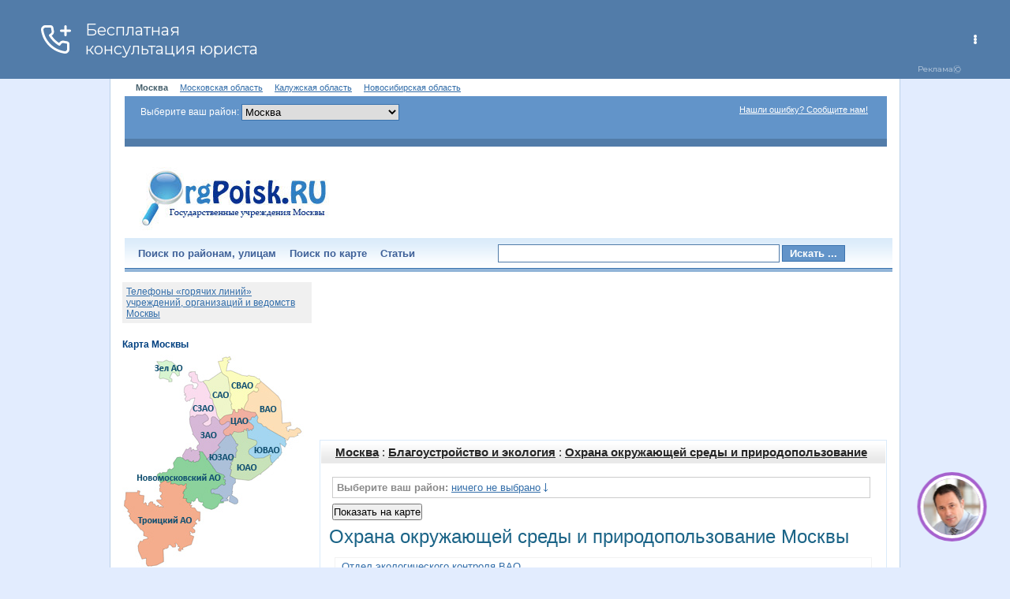

--- FILE ---
content_type: text/html; charset=utf-8
request_url: https://orgpoisk.ru/section/id/95
body_size: 14723
content:
<!DOCTYPE HTML>
<html>
<head>
	<title>Охрана окружающей среды и природопользование Москвы : Организации Москвы</title>
	<meta http-equiv="Content-Language" content="ru" />
	<meta http-equiv="Content-Type" content="text/html; charset=UTF-8" />
	<link rel="icon" href="/favicon.ico" type="image/x-icon" />
	<link rel="shortcut icon" href="/favicon.ico" type="image/x-icon" /> 
	<meta name="keywords" content="Государственные организации Москвы: БТИ, Военкоматы, ГИБДД, ГУ ИС (ЕИРЦ), Департаменты жилищной политики, Детские сады, ясли (ДОУ), Дирекции единого заказчика (ДЕЗы), Диспансеры противотуберкулезные, Единый жилищный документ, Жилищные инспекции, ЗАГСы, МОТОТРЭР, ГИБДД (МРЭО), Медицинские освидетельствования (авто, оружие), Налоговые инспекции, Отделения Пенсионного фонда, Поликлиники городские, Поликлиники детские,  Посты ДПС, Пункты независимого мед. освидетельствования на алкоголь, Районные отделения УФМС (ОВИРы), Районные суды, Районные управления социальной защиты (СОБЕСы), Службы одного окна, Центры занятости (биржи труда), Центры приватизации, загранпаспорт, метро, паспортные столы, счетчик воды" />
	<meta name="description" content="Государственные организации Москвы" />
	<link href="/css/style.css" rel="stylesheet" type="text/css" />
	<link rel="stylesheet" type="text/css" href="/css/print.css" media="print" />	
	
    <script type="text/javascript" src="/js/showhide.js"></script>
    <script src="/js/backform.js" type="text/javascript"></script>
    <!--script type="text/javascript" src="/js/replacer.js"></script-->
    <script type="text/javascript" src="/js/scripts.js"></script>
    <script type="text/javascript" src="/js/deps.js"></script>
		
   

<script>window.yaContextCb=window.yaContextCb||[]</script>
<script src="https://yandex.ru/ads/system/context.js" async></script>
</head>
<body style="background: #E2ECFE">


	
<div class="global" style="width: 1000px; margin: auto; background: #FFF; border-left: 1px solid #BBD0E8; border-right: 1px solid #BBD0E8">
	<!--div style="width: 728px; margin: auto;">

 </div--> 
	<div class="supermenu">
	 &nbsp;&nbsp;&nbsp;
	<strong>Москва</strong>
	&nbsp;&nbsp;&nbsp;
	<span><a href="https://gosregion.ru" title="Государственные учреждения Московской области">Московская область</a></span>
	 &nbsp;&nbsp;&nbsp;
	<span><a href="https://kaluga.gosregion.ru" title="Государственные учреждения Калужской области">Калужская область</a></span>
	&nbsp;&nbsp;&nbsp;
	<span><a href="https://novosib.gosregion.ru" title="Государственные учреждения Новосибирской области">Новосибирская область</a></span>
</div>


<div class="top">
		<form class="login-form" action="/action/logon/" method="post">
			<div id="block1">				
				<p class="forgot">
					
					<span style="color: #FFF">Выберите ваш район: </span>

<select name="" style="width: 200px; border: 1px solid #3B73AE" onchange="select_rn(this.value);">
						<option value="1">Москва</option>
						
						<option value='30' style='background: #CCC'>&nbsp;ВАО</option>
<option value='32' style='background: #FFF'>&nbsp;&nbsp;&nbsp;Богородское</option>
<option value='33' style='background: #FFF'>&nbsp;&nbsp;&nbsp;Вешняки</option>
<option value='34' style='background: #FFF'>&nbsp;&nbsp;&nbsp;Восточное Измайлово</option>
<option value='36' style='background: #FFF'>&nbsp;&nbsp;&nbsp;Гольяново</option>
<option value='37' style='background: #FFF'>&nbsp;&nbsp;&nbsp;Ивановское</option>
<option value='38' style='background: #FFF'>&nbsp;&nbsp;&nbsp;Измайлово</option>
<option value='39' style='background: #FFF'>&nbsp;&nbsp;&nbsp;Косино-Ухтомский</option>
<option value='42' style='background: #FFF'>&nbsp;&nbsp;&nbsp;Метрогородок</option>
<option value='40' style='background: #FFF'>&nbsp;&nbsp;&nbsp;Новогиреево</option>
<option value='41' style='background: #FFF'>&nbsp;&nbsp;&nbsp;Новокосино</option>
<option value='43' style='background: #FFF'>&nbsp;&nbsp;&nbsp;Перово</option>
<option value='35' style='background: #FFF'>&nbsp;&nbsp;&nbsp;Поселок Восточный</option>
<option value='47' style='background: #FFF'>&nbsp;&nbsp;&nbsp;Преображенское</option>
<option value='44' style='background: #FFF'>&nbsp;&nbsp;&nbsp;Северное Измайлово</option>
<option value='45' style='background: #FFF'>&nbsp;&nbsp;&nbsp;Соколиная Гора</option>
<option value='46' style='background: #FFF'>&nbsp;&nbsp;&nbsp;Сокольники</option>
<option value='49' style='background: #CCC'>&nbsp;ЗАО</option>
<option value='52' style='background: #FFF'>&nbsp;&nbsp;&nbsp;Дорогомилово</option>
<option value='53' style='background: #FFF'>&nbsp;&nbsp;&nbsp;Крылатское</option>
<option value='54' style='background: #FFF'>&nbsp;&nbsp;&nbsp;Кунцево</option>
<option value='55' style='background: #FFF'>&nbsp;&nbsp;&nbsp;Можайский</option>
<option value='56' style='background: #FFF'>&nbsp;&nbsp;&nbsp;Ново-Переделкино</option>
<option value='57' style='background: #FFF'>&nbsp;&nbsp;&nbsp;Очаково-Матвеевское</option>
<option value='51' style='background: #FFF'>&nbsp;&nbsp;&nbsp;Поселок Внуково</option>
<option value='58' style='background: #FFF'>&nbsp;&nbsp;&nbsp;Проспект Вернадского</option>
<option value='59' style='background: #FFF'>&nbsp;&nbsp;&nbsp;Раменки</option>
<option value='60' style='background: #FFF'>&nbsp;&nbsp;&nbsp;Солнцево</option>
<option value='61' style='background: #FFF'>&nbsp;&nbsp;&nbsp;Тропарево-Никулино</option>
<option value='62' style='background: #FFF'>&nbsp;&nbsp;&nbsp;Филевский Парк</option>
<option value='63' style='background: #FFF'>&nbsp;&nbsp;&nbsp;Фили-Давыдково</option>
<option value='65' style='background: #CCC'>&nbsp;Зеленоград</option>
<option value='67' style='background: #FFF'>&nbsp;&nbsp;&nbsp;Крюково</option>
<option value='69' style='background: #FFF'>&nbsp;&nbsp;&nbsp;Матушкино-Савелки</option>
<option value='160' style='background: #FFF'>&nbsp;&nbsp;&nbsp;Силино</option>
<option value='72' style='background: #FFF'>&nbsp;&nbsp;&nbsp;Старое Крюково</option>
<option value='161' style='background: #CCC'>&nbsp;Новомосковский АО</option>
<option value='163' style='background: #FFF'>&nbsp;&nbsp;&nbsp;Внуковское</option>
<option value='164' style='background: #FFF'>&nbsp;&nbsp;&nbsp;Воскресенское</option>
<option value='165' style='background: #FFF'>&nbsp;&nbsp;&nbsp;Десёновское</option>
<option value='166' style='background: #FFF'>&nbsp;&nbsp;&nbsp;Кокошкино</option>
<option value='167' style='background: #FFF'>&nbsp;&nbsp;&nbsp;Марушкинское</option>
<option value='169' style='background: #FFF'>&nbsp;&nbsp;&nbsp;Московский</option>
<option value='168' style='background: #FFF'>&nbsp;&nbsp;&nbsp;Мосрентген</option>
<option value='170' style='background: #FFF'>&nbsp;&nbsp;&nbsp;Рязановское</option>
<option value='171' style='background: #FFF'>&nbsp;&nbsp;&nbsp;Сосенское</option>
<option value='172' style='background: #FFF'>&nbsp;&nbsp;&nbsp;Филимонковское</option>
<option value='173' style='background: #FFF'>&nbsp;&nbsp;&nbsp;Щербинка</option>
<option value='74' style='background: #CCC'>&nbsp;САО</option>
<option value='76' style='background: #FFF'>&nbsp;&nbsp;&nbsp;Аэропорт</option>
<option value='77' style='background: #FFF'>&nbsp;&nbsp;&nbsp;Беговой</option>
<option value='78' style='background: #FFF'>&nbsp;&nbsp;&nbsp;Бескудниковский</option>
<option value='79' style='background: #FFF'>&nbsp;&nbsp;&nbsp;Войковский</option>
<option value='80' style='background: #FFF'>&nbsp;&nbsp;&nbsp;Восточное Дегунино</option>
<option value='81' style='background: #FFF'>&nbsp;&nbsp;&nbsp;Головинский</option>
<option value='82' style='background: #FFF'>&nbsp;&nbsp;&nbsp;Дмитровский</option>
<option value='83' style='background: #FFF'>&nbsp;&nbsp;&nbsp;Западное Дегунино</option>
<option value='84' style='background: #FFF'>&nbsp;&nbsp;&nbsp;Коптево</option>
<option value='85' style='background: #FFF'>&nbsp;&nbsp;&nbsp;Левобережный</option>
<option value='86' style='background: #FFF'>&nbsp;&nbsp;&nbsp;Молжаниновский</option>
<option value='87' style='background: #FFF'>&nbsp;&nbsp;&nbsp;Савеловский</option>
<option value='88' style='background: #FFF'>&nbsp;&nbsp;&nbsp;Сокол</option>
<option value='89' style='background: #FFF'>&nbsp;&nbsp;&nbsp;Тимирязевский</option>
<option value='90' style='background: #FFF'>&nbsp;&nbsp;&nbsp;Ховрино</option>
<option value='91' style='background: #FFF'>&nbsp;&nbsp;&nbsp;Хорошевский</option>
<option value='93' style='background: #CCC'>&nbsp;СВАО</option>
<option value='95' style='background: #FFF'>&nbsp;&nbsp;&nbsp;Алексеевский</option>
<option value='96' style='background: #FFF'>&nbsp;&nbsp;&nbsp;Алтуфьевский</option>
<option value='97' style='background: #FFF'>&nbsp;&nbsp;&nbsp;Бабушкинский</option>
<option value='98' style='background: #FFF'>&nbsp;&nbsp;&nbsp;Бибирево</option>
<option value='99' style='background: #FFF'>&nbsp;&nbsp;&nbsp;Бутырский</option>
<option value='100' style='background: #FFF'>&nbsp;&nbsp;&nbsp;Лианозово</option>
<option value='101' style='background: #FFF'>&nbsp;&nbsp;&nbsp;Лосиноостровский</option>
<option value='102' style='background: #FFF'>&nbsp;&nbsp;&nbsp;Марфино</option>
<option value='103' style='background: #FFF'>&nbsp;&nbsp;&nbsp;Марьина Роща</option>
<option value='104' style='background: #FFF'>&nbsp;&nbsp;&nbsp;Останкинский</option>
<option value='159' style='background: #FFF'>&nbsp;&nbsp;&nbsp;Отрадное</option>
<option value='106' style='background: #FFF'>&nbsp;&nbsp;&nbsp;Ростокино</option>
<option value='107' style='background: #FFF'>&nbsp;&nbsp;&nbsp;Свиблово</option>
<option value='108' style='background: #FFF'>&nbsp;&nbsp;&nbsp;Северное Медведково</option>
<option value='109' style='background: #FFF'>&nbsp;&nbsp;&nbsp;Северный</option>
<option value='110' style='background: #FFF'>&nbsp;&nbsp;&nbsp;Южное Медведково</option>
<option value='111' style='background: #FFF'>&nbsp;&nbsp;&nbsp;Ярославский</option>
<option value='4' style='background: #CCC'>&nbsp;СЗАО</option>
<option value='6' style='background: #FFF'>&nbsp;&nbsp;&nbsp;Куркино</option>
<option value='7' style='background: #FFF'>&nbsp;&nbsp;&nbsp;Митино</option>
<option value='8' style='background: #FFF'>&nbsp;&nbsp;&nbsp;Покровское-Стрешнево</option>
<option value='9' style='background: #FFF'>&nbsp;&nbsp;&nbsp;Северное Тушино</option>
<option value='11' style='background: #FFF'>&nbsp;&nbsp;&nbsp;Строгино</option>
<option value='12' style='background: #FFF'>&nbsp;&nbsp;&nbsp;Хорошево-Мневники</option>
<option value='13' style='background: #FFF'>&nbsp;&nbsp;&nbsp;Щукино</option>
<option value='10' style='background: #FFF'>&nbsp;&nbsp;&nbsp;Южное Тушино</option>
<option value='162' style='background: #CCC'>&nbsp;Троицкий АО</option>
<option value='174' style='background: #FFF'>&nbsp;&nbsp;&nbsp;Вороновское</option>
<option value='175' style='background: #FFF'>&nbsp;&nbsp;&nbsp;Киевский</option>
<option value='176' style='background: #FFF'>&nbsp;&nbsp;&nbsp;Клёновское</option>
<option value='177' style='background: #FFF'>&nbsp;&nbsp;&nbsp;Краснопахорское</option>
<option value='178' style='background: #FFF'>&nbsp;&nbsp;&nbsp;Михайлово-Ярцевское</option>
<option value='179' style='background: #FFF'>&nbsp;&nbsp;&nbsp;Новофёдоровское</option>
<option value='180' style='background: #FFF'>&nbsp;&nbsp;&nbsp;Первомайское</option>
<option value='181' style='background: #FFF'>&nbsp;&nbsp;&nbsp;Роговское</option>
<option value='182' style='background: #FFF'>&nbsp;&nbsp;&nbsp;Троицк</option>
<option value='183' style='background: #FFF'>&nbsp;&nbsp;&nbsp;Щаповское</option>
<option value='113' style='background: #CCC'>&nbsp;ЦАО</option>
<option value='115' style='background: #FFF'>&nbsp;&nbsp;&nbsp;Арбат</option>
<option value='116' style='background: #FFF'>&nbsp;&nbsp;&nbsp;Басманный</option>
<option value='117' style='background: #FFF'>&nbsp;&nbsp;&nbsp;Замоскворечье</option>
<option value='118' style='background: #FFF'>&nbsp;&nbsp;&nbsp;Красносельский</option>
<option value='119' style='background: #FFF'>&nbsp;&nbsp;&nbsp;Мещанский</option>
<option value='120' style='background: #FFF'>&nbsp;&nbsp;&nbsp;Пресненский</option>
<option value='121' style='background: #FFF'>&nbsp;&nbsp;&nbsp;Таганский</option>
<option value='122' style='background: #FFF'>&nbsp;&nbsp;&nbsp;Тверской</option>
<option value='123' style='background: #FFF'>&nbsp;&nbsp;&nbsp;Хамовники</option>
<option value='124' style='background: #FFF'>&nbsp;&nbsp;&nbsp;Якиманка</option>
<option value='141' style='background: #CCC'>&nbsp;ЮАО</option>
<option value='143' style='background: #FFF'>&nbsp;&nbsp;&nbsp;Бирюлево Восточное</option>
<option value='144' style='background: #FFF'>&nbsp;&nbsp;&nbsp;Бирюлево Западное</option>
<option value='145' style='background: #FFF'>&nbsp;&nbsp;&nbsp;Братеево</option>
<option value='146' style='background: #FFF'>&nbsp;&nbsp;&nbsp;Даниловский</option>
<option value='147' style='background: #FFF'>&nbsp;&nbsp;&nbsp;Донской</option>
<option value='148' style='background: #FFF'>&nbsp;&nbsp;&nbsp;Зябликово</option>
<option value='149' style='background: #FFF'>&nbsp;&nbsp;&nbsp;Москворечье-Сабурово</option>
<option value='150' style='background: #FFF'>&nbsp;&nbsp;&nbsp;Нагатино-Садовники</option>
<option value='151' style='background: #FFF'>&nbsp;&nbsp;&nbsp;Нагатинский Затон</option>
<option value='152' style='background: #FFF'>&nbsp;&nbsp;&nbsp;Нагорный</option>
<option value='153' style='background: #FFF'>&nbsp;&nbsp;&nbsp;Орехово-Борисово Северное</option>
<option value='154' style='background: #FFF'>&nbsp;&nbsp;&nbsp;Орехово-Борисово Южное</option>
<option value='155' style='background: #FFF'>&nbsp;&nbsp;&nbsp;Царицыно</option>
<option value='156' style='background: #FFF'>&nbsp;&nbsp;&nbsp;Чертаново Северное</option>
<option value='157' style='background: #FFF'>&nbsp;&nbsp;&nbsp;Чертаново Центральное</option>
<option value='158' style='background: #FFF'>&nbsp;&nbsp;&nbsp;Чертаново Южное</option>
<option value='126' style='background: #CCC'>&nbsp;ЮВАО</option>
<option value='128' style='background: #FFF'>&nbsp;&nbsp;&nbsp;Выхино-Жулебино</option>
<option value='129' style='background: #FFF'>&nbsp;&nbsp;&nbsp;Капотня</option>
<option value='130' style='background: #FFF'>&nbsp;&nbsp;&nbsp;Кузьминки</option>
<option value='131' style='background: #FFF'>&nbsp;&nbsp;&nbsp;Лефортово</option>
<option value='132' style='background: #FFF'>&nbsp;&nbsp;&nbsp;Люблино</option>
<option value='133' style='background: #FFF'>&nbsp;&nbsp;&nbsp;Марьино</option>
<option value='135' style='background: #FFF'>&nbsp;&nbsp;&nbsp;Нижегородский</option>
<option value='136' style='background: #FFF'>&nbsp;&nbsp;&nbsp;Печатники</option>
<option value='134' style='background: #FFF'>&nbsp;&nbsp;&nbsp;Поселок Некрасовка</option>
<option value='137' style='background: #FFF'>&nbsp;&nbsp;&nbsp;Рязанский</option>
<option value='138' style='background: #FFF'>&nbsp;&nbsp;&nbsp;Текстильщики</option>
<option value='139' style='background: #FFF'>&nbsp;&nbsp;&nbsp;Южнопортовый</option>
<option value='15' style='background: #CCC'>&nbsp;ЮЗАО</option>
<option value='17' style='background: #FFF'>&nbsp;&nbsp;&nbsp;Академический</option>
<option value='18' style='background: #FFF'>&nbsp;&nbsp;&nbsp;Гагаринский</option>
<option value='19' style='background: #FFF'>&nbsp;&nbsp;&nbsp;Зюзино</option>
<option value='20' style='background: #FFF'>&nbsp;&nbsp;&nbsp;Коньково</option>
<option value='21' style='background: #FFF'>&nbsp;&nbsp;&nbsp;Котловка</option>
<option value='22' style='background: #FFF'>&nbsp;&nbsp;&nbsp;Ломоносовский</option>
<option value='23' style='background: #FFF'>&nbsp;&nbsp;&nbsp;Обручевский</option>
<option value='24' style='background: #FFF'>&nbsp;&nbsp;&nbsp;Северное Бутово</option>
<option value='25' style='background: #FFF'>&nbsp;&nbsp;&nbsp;Теплый Стан</option>
<option value='26' style='background: #FFF'>&nbsp;&nbsp;&nbsp;Черемушки</option>
<option value='27' style='background: #FFF'>&nbsp;&nbsp;&nbsp;Южное Бутово</option>
<option value='28' style='background: #FFF'>&nbsp;&nbsp;&nbsp;Ясенево</option>
	
						
					</select>
					
								
				</p>
				
				<p><label><a href="#" onclick="backform(); return false;" style="color: #FFF;">Нашли ошибку? Сообщите нам!</a></label></p>
				
				
			</div>
			
			
			<p class="enter">
				
				<!--a href="#" onclick="if (document.getElementById('block1').style.display=='block') {document.getElementById('block1').style.display = 'none';} else {document.getElementById('block1').style.display = 'block'};">Вход / Регистрация</a-->
				</p>
		</form><!-- //login-form -->
	</div><!-- //top -->	
		

<div class="header"><div class="header-inner">
		<!--p class="logo"><a href="/"><img src="/images/logo_title.jpg" alt="ОргПоиск - Все организации Москвы" /></a></p-->
		<p class="logo"><a href="/" title="Государственные учреждения Москвы"><img src="/images/logo_title.jpg" alt="ОргПоиск - Все организации Москвы" /></a></p>
		<p class="header-banner">

<script type="text/javascript"><!--
google_ad_client = "pub-4336743325321043";
/* 468x60, создано 17.02.10 */
google_ad_slot = "6762177267";
google_ad_width = 468;
google_ad_height = 60;
//-->
</script>
<script type="text/javascript" src="http://pagead2.googlesyndication.com/pagead/show_ads.js"></script>


<!--script async type='text/javascript' src='//s.luxupcdna.com/t/common_400.js'></script>
<script class='__lxGc__' type='text/javascript'>
((__lxGc__=window.__lxGc__||{'s':{},'b':0})['s']['_206397']=__lxGc__['s']['_206397']||{'b':{}})['b']['_604180']={'i':__lxGc__.b++};
</script-->

<!--script async src="//pagead2.googlesyndication.com/pagead/js/adsbygoogle.js"></script-->
<!-- Orgpoisk\orgpoisk.ru\468x60 -->
<!--ins class="adsbygoogle"
style="display:inline-block;width:468px;height:60px"
data-ad-client="ca-pub-1154951643410219"
data-ad-slot="1530866078">
</ins>
<script>
(adsbygoogle=window.adsbygoogle || []).push({});
</script-->


</p>

				
	</div></div><!-- //header -->	
	
	
	<div class="menu">
	<div style="float: right; width: 500px; padding: 8px 0 0 0">
		<form action="/search" method="POST">
		<input type="text" id="searchid" name="keywords" autocomplete="off" value="" style="height: 15px; width: 350px; border: 1px solid #527CA9; font: normal 13px Arial; padding: 3px 0 3px 5px" />
		


		
		<input type="submit" value="Искать ..." style="width: 80px; background: #6294C9; border: 0px; font: bold 13px Arial; color: #FFF; border: 1px solid #3B73AE" />
	</form>
	</div>
		<ul>
			 <li><a href="/region" title="Округа, Районы, Адреса">Поиск по районам, улицам</a></li>
			  <li><a href="/map">Поиск по карте</a></li>
				<li><a href="/articles">Статьи</a></li>
				
				
		</ul>
	</div><!-- //menu -->	
	<!--div id="search_form" class="block-form" style="display:none;"><div class="form-rt"><div class="form-lt">
		<div class="form"><div class="form-bot"><div class="form-top">
			<ul class="form-menu">
				<li class="step1"><a href="#" class="active" onclick="return swch(1);" id="step1_swch">Шаг <span>1</span></a></li>
				<li class="step2"><a href="#" onclick="return swch(2);" id="step2_swch">Шаг <span>2</span></a></li>
				<li class="step3"><a href="#" onclick="return swch(3);" id="step3_swch">Шаг <span>3</span></a></li>
			</ul>
			
			<div id="step1" style="display:block">
				<h1>Выберите тип организации</h1>
				
				<div class="tree"> 
<script>
var DEPS_TREE = "section";
	
Deps.push(new Dep(2, 0, 0, 'Медицинские учреждения'))
Deps.push(new Dep(3, 2, 0, 'Поликлиники ведомственные'))
Deps.push(new Dep(4, 2, 0, 'Поликлиники городские, амбулатории, МСЧ'))
Deps.push(new Dep(5, 2, 0, 'Поликлиники детские'))
Deps.push(new Dep(6, 2, 0, 'Поликлиники стоматологические взрослые'))
Deps.push(new Dep(7, 2, 0, 'Поликлиники стоматологические детские'))
Deps.push(new Dep(8, 0, 0, 'Судебные органы'))
Deps.push(new Dep(9, 8, 0, 'Районные суды'))
Deps.push(new Dep(10, 8, 0, 'Служба судебных приставов (УФССП)'))
Deps.push(new Dep(11, 8, 0, 'Мировые судьи'))
Deps.push(new Dep(13, 0, 0, 'Органы местного управления'))
Deps.push(new Dep(14, 13, 0, 'Управы'))
Deps.push(new Dep(15, 13, 0, 'Префектуры'))
Deps.push(new Dep(16, 0, 0, 'ЖКХ'))
Deps.push(new Dep(18, 107, 0, 'Военкоматы'))
Deps.push(new Dep(19, 0, 0, 'Финансы и связь'))
Deps.push(new Dep(20, 16, 0, 'БТИ'))
Deps.push(new Dep(21, 16, 0, 'ГКУ "Дирекция ЖКХиБ"'))
Deps.push(new Dep(22, 0, 0, 'Правоохранительные органы'))
Deps.push(new Dep(24, 22, 0, 'Отделения полиции (ОМВД)'))
Deps.push(new Dep(26, 22, 0, 'Отделения ГАИ (ГИБДД) (МРЭО, ТНРЭР)'))
Deps.push(new Dep(27, 0, 0, 'Образование и работа'))
Deps.push(new Dep(28, 27, 0, 'Школы, лицеи, гимназии'))
Deps.push(new Dep(29, 27, 0, 'Детские сады, ясли (ДОУ), прогимназии'))
Deps.push(new Dep(30, 27, 0, 'ВУЗы'))
Deps.push(new Dep(31, 0, 0, 'Животные'))
Deps.push(new Dep(32, 31, 0, 'Ветклиники, СББЖ'))
Deps.push(new Dep(33, 31, 0, 'Птичьи рынки'))
Deps.push(new Dep(34, 2, 0, 'Родильные дома'))
Deps.push(new Dep(35, 2, 0, 'Женские районные консультации'))
Deps.push(new Dep(36, 111, 0, 'ЗАГСы'))
Deps.push(new Dep(38, 0, 0, 'Культура'))
Deps.push(new Dep(39, 38, 0, 'Театры'))
Deps.push(new Dep(40, 38, 0, 'Цирки'))
Deps.push(new Dep(41, 19, 0, 'Налоговые инспекции'))
Deps.push(new Dep(42, 19, 0, 'Почтовые отделения'))
Deps.push(new Dep(43, 19, 0, 'Отделения Сбербанка РФ'))
Deps.push(new Dep(44, 52, 0, 'Отделения Пенсионного фонда (ПФР) (Социальный фонд)'))
Deps.push(new Dep(45, 27, 0, 'Центры занятости (биржи труда)'))
Deps.push(new Dep(46, 19, 0, 'Центры продаж и обслуживания МГТС'))
Deps.push(new Dep(47, 2, 0, 'Районные гематологи'))
Deps.push(new Dep(48, 16, 0, 'Центры приватизации'))
Deps.push(new Dep(49, 16, 0, 'Службы одного окна (переехали в МФЦ)'))
Deps.push(new Dep(50, 16, 0, 'Жилищные инспекции'))
Deps.push(new Dep(51, 16, 0, 'Департамент жилищной политики (присоединен к Департаменту городского имущества)'))
Deps.push(new Dep(52, 0, 0, 'Социальные службы'))
Deps.push(new Dep(53, 52, 0, 'Соцказначейство Москвы (УСЗН закрыты)'))
Deps.push(new Dep(54, 52, 0, 'Центры социального обслуживания (ЦСО), Центры московского долголетия'))
Deps.push(new Dep(55, 52, 0, 'Специализированные учреждения для несовершеннолетних'))
Deps.push(new Dep(56, 52, 0, 'Социально-реабилитационные центры для инвалидов'))
Deps.push(new Dep(57, 52, 0, 'ГУП «Моссоцгарантия»'))
Deps.push(new Dep(58, 0, 0, 'Другие организации'))
Deps.push(new Dep(59, 16, 0, 'Дирекции единого заказчика (ДЕЗы, ГБУ Жилищник)'))
Deps.push(new Dep(60, 16, 0, 'Объединенные диспетчерские службы (ОДС)'))
Deps.push(new Dep(61, 38, 0, 'Библиотеки детские'))
Deps.push(new Dep(62, 38, 0, 'Библиотеки городские'))
Deps.push(new Dep(63, 103, 0, 'Департамент городского имущества (объединено с ДЗР)'))
Deps.push(new Dep(64, 2, 0, 'Диспансеры противотуберкулезные'))
Deps.push(new Dep(65, 2, 0, 'Диспансеры психоневрологические'))
Deps.push(new Dep(66, 2, 0, 'Диспансеры кожно-венерологические'))
Deps.push(new Dep(67, 2, 0, 'Диспансеры наркологические'))
Deps.push(new Dep(68, 2, 0, 'Диспансеры онкологические'))
Deps.push(new Dep(70, 77, 0, 'Управление по вопросам миграции МВД (УФМС, ОВИРы, загранпаспорт)'))
Deps.push(new Dep(71, 38, 0, 'Музеи'))
Deps.push(new Dep(72, 2, 0, 'Травмпункты'))
Deps.push(new Dep(73, 2, 0, 'Пункты выдачи справок на авто, оружие'))
Deps.push(new Dep(74, 2, 0, 'Молочные кухни (молочно-раздаточные пункты)'))
Deps.push(new Dep(75, 2, 0, 'Пункты выдачи и замены медицинских полисов (ОМС)'))
Deps.push(new Dep(76, 77, 0, 'Управление по вопросам миграции МВД (УФМС, гражданство РФ, временное проживание, вид на жительство)'))
Deps.push(new Dep(77, 0, 0, 'Паспортно-визовые службы'))
Deps.push(new Dep(78, 77, 0, 'Паспортные столы (паспорт РФ) (переехали в МФЦ)'))
Deps.push(new Dep(79, 22, 0, 'Группы разбора ГАИ (ГИБДД)'))
Deps.push(new Dep(80, 22, 0, 'Посты ДПС'))
Deps.push(new Dep(81, 52, 0, 'Учреждения социальной помощи для бездомных граждан'))
Deps.push(new Dep(82, 13, 0, 'Администрация муниципальных округов (Муниципалитеты)'))
Deps.push(new Dep(83, 2, 0, 'Пункты независимого мед. освидетельствования на алкоголь'))
Deps.push(new Dep(84, 2, 0, 'Больницы городские'))
Deps.push(new Dep(85, 2, 0, 'Больницы детские'))
Deps.push(new Dep(86, 2, 0, 'Московский городской фонд обязательного медицинского страхования (МГФОМС)'))
Deps.push(new Dep(87, 52, 0, 'Районные отделы центра жилищных субсидий'))
Deps.push(new Dep(88, 27, 0, 'Колледжи, техникумы, училища'))
Deps.push(new Dep(89, 8, 0, 'Прокуратуры по округам'))
Deps.push(new Dep(90, 58, 0, 'Мосстат'))
Deps.push(new Dep(91, 16, 0, 'МФЦ (центр госуслуг Мои документы)'))
Deps.push(new Dep(92, 52, 0, 'Учебно-методический центр «Детство»'))
Deps.push(new Dep(93, 0, 0, 'Благоустройство и экология'))
Deps.push(new Dep(94, 93, 0, 'Административно-технические инспекции (ОАТИ, Гостехнадзор)'))
Deps.push(new Dep(95, 93, 0, 'Охрана окружающей среды и природопользование'))
Deps.push(new Dep(96, 58, 0, 'Управления физической культуры и спорта'))
Deps.push(new Dep(97, 111, 0, 'Департамент семейной и молодежной политики (присоединен к Департаменту культуры)'))
Deps.push(new Dep(98, 16, 0, 'ГУП «Мосводосток», диспетчерские'))
Deps.push(new Dep(99, 2, 0, 'ФБУЗ "Центр гигиены и эпидемиологии"'))
Deps.push(new Dep(100, 2, 0, 'Дирекция по координации деятельности медицинских организаций'))
Deps.push(new Dep(101, 52, 0, 'Медико-социальная экспертиза (МСЭ)'))
Deps.push(new Dep(102, 16, 0, 'Мосэнергосбыт'))
Deps.push(new Dep(103, 0, 0, 'Недвижимость'))
Deps.push(new Dep(104, 103, 0, 'Федеральная служба гос. регистрации, кадастра и картографии Росреестр'))
Deps.push(new Dep(105, 93, 0, 'ГБУ "Автомобильные дороги"'))
Deps.push(new Dep(106, 16, 0, 'Газпром межрегионгаз'))
Deps.push(new Dep(107, 0, 0, 'Минобороны РФ, МЧС'))
Deps.push(new Dep(109, 107, 0, 'Территориальные отделы надзорной деятельности МЧС'))
Deps.push(new Dep(110, 107, 0, 'Военные комендатуры'))
Deps.push(new Dep(111, 0, 0, 'Семья'))
Deps.push(new Dep(112, 93, 0, 'Особо охраняемые природные территории'))
Deps.push(new Dep(113, 27, 0, 'ОСИП (Окружные службы информационной поддержки) (закрыты)'))
Deps.push(new Dep(114, 27, 0, 'Окружные управления образования и дирекции (присоединено к Департаменту образования)'))
Deps.push(new Dep(115, 22, 0, 'Штрафстоянки ГАИ (ГИБДД)'))
Deps.push(new Dep(116, 2, 0, 'Диспансеры врачебно-физкультурные'))
Deps.push(new Dep(117, 52, 0, 'Центры социальной помощи семье и детям (ЦСПСиД)'))
Deps.push(new Dep(118, 58, 0, 'Роспотребнадзор (общественные приемные)'))
Deps.push(new Dep(119, 2, 0, 'Станции переливания крови'))
Deps.push(new Dep(120, 27, 0, 'Дополнительное образование'))
Deps.push(new Dep(121, 52, 0, 'Московская служба психологической помощи населению'))
drawDep()

</script>
</div>				
			</div>
			  
			<div id="step2" style="display:none">
				<h1>Выберите условия поиска</h1>
			</div>
			
			<div id="step3" style="display:none">
				
					<h1>Карта</h1>
				
			</div>
			
			<div class="show-hide"><a href="#"  onClick="viewSearchForm(0); return false;">Скрыть форму / поиск</a></div>
		</div></div></div>
	</div></div></div>
	
	<div id="button_search_form_hidden" class="show-hide"><a href="#" onClick="viewSearchForm(1); return false;">Раcширенный поиск </a></div-->	

	<div class="wrapper">
		
		
		
		<div class="content">
		

<!-- Yandex.RTB R-A-56527-8 -->
<!-- <div id="yandex_rtb_R-A-56527-8"></div>
<script>
window.yaContextCb.push(()=>{
	Ya.Context.AdvManager.render({
		"blockId": "R-A-56527-8",
		"renderTo": "yandex_rtb_R-A-56527-8"
	})
})
</script> -->
<!-- Yandex.RTB R-A-6908368-1 -->
<div id="yandex_rtb_R-A-6908368-1" style="height: 200px;"></div>
<script>
window.yaContextCb.push(()=>{
	Ya.Context.AdvManager.render({
		"blockId": "R-A-6908368-1",
		"renderTo": "yandex_rtb_R-A-6908368-1"
	})
})
</script>		
			
			<div class="content-inner">
			
<div class="noprint">				
				
				<p class="path"><a href="/">Москва</a>  : <a href='/section/id/93'>Благоустройство и экология</a> : <a href='/section/id/95'>Охрана окружающей среды и природопользование</a></p>




				
				
			
<!-- Яндекс.Директ -->
<!-- 
<script type="text/javascript">
yandex_partner_id = 56527;
yandex_site_bg_color = 'FFFFFF';
yandex_ad_format = 'direct';
yandex_font_size = 1;
yandex_direct_type = 'flat';
yandex_direct_limit = 2;
yandex_direct_title_font_size = 3;
yandex_direct_title_color = '1B6487';
yandex_direct_url_color = '1B6487';
yandex_direct_text_color = '435D69';
yandex_direct_hover_color = '1B6487';
yandex_direct_favicon = true;
yandex_no_sitelinks = false;
document.write('<sc'+'ript type="text/javascript" src="http://an.yandex.ru/system/context.js"></sc'+'ript>');
</script>
-->
<!-- Yandex.RTB R-A-56527-3 -->

			
				<!--br>
				<div style="border: 2px solid #FF8C8C; padding: 5px; margin: 5px; font-size: 18px; "><b>Внимание!<br>Показания водосчетчиков принимаются через сайт <a href="http://pgu.mos.ru/ru/" target="_BLANK">www.pgu.mos.ru</a></b></div>	
				<br-->
</div>					
				
								
				<form class="search-form" action="" method="post">
	
		 
	
					
					<div style="border: 1px solid #CCC; padding: 5px; width: 670px;"><p><b>Выберите ваш район:</b> <a style="text-decoration: underline" href="#" class="rate" onclick="view_rayons(); return false;">ничего не выбрано</a> 
										</div>
					
					<div style="margin-top: 7px;"><input type="button" onclick="document.location.href ='/map/id/95';" value="Показать на карте" /></div>	
					
					

					
					
				</form><!-- //search-form -->
				
				<div style="padding: 0 10px 0 10px; line-height: 14px">

<h1>Охрана окружающей среды и природопользование Москвы</h1><div class="brd-block"><div style="float: right"></div><h2><a href="/info/id/10896">Отдел экологического контроля ВАО</a></h2><a href="/region/id/1">Москва</a> / <a href="/region/id/30">ВАО</a><div>Москва, Буженинова ул., д.12</div><p><font style="color: #CD0506; font-size: 20px;">&bull;</font> Метро: Преображенская площадь</p></div><!-- //brd-block --><div class="brd-block"><div style="float: right"></div><h2><a href="/info/id/10900">Отдел экологического контроля ЗАО</a></h2><a href="/region/id/1">Москва</a> / <a href="/region/id/49">ЗАО</a><div>Москва, Новозаводская ул., д.2, к.2</div><p><font style="color: #069CD3; font-size: 20px;">&bull;</font> Метро: Фили</p></div><!-- //brd-block --><div class="brd-block"><div style="float: right"></div><h2><a href="/info/id/11434">Отдел экологического контроля по Троицкому и Новомосковскому АО</a></h2><a href="/region/id/1">Москва</a> / <a href="/region/id/161">Новомосковский АО</a><div>Москва, Профсоюзная ул., д.41</div><p><font style="color: #FF7F00; font-size: 20px;">&bull;</font> Метро: Новые черемушки</p></div><!-- //brd-block --><div class="brd-block"><div style="float: right"></div><h2><a href="/info/id/10894">Отдел экологического контроля САО</a></h2><a href="/region/id/1">Москва</a> / <a href="/region/id/74">САО</a><div>Москва, Хорошевский 3-й пр., д.4</div><p><font style="color: #92007B; font-size: 20px;">&bull;</font> Метро: Беговая</p></div><!-- //brd-block --><div class="brd-block"><div style="float: right"></div><h2><a href="/info/id/10895">Отдел экологического контроля СВАО</a></h2><a href="/region/id/1">Москва</a> / <a href="/region/id/93">СВАО</a><div>Москва, Каргопольская ул., д.17</div><p><font style="color: #A2A5B4; font-size: 20px;">&bull;</font> Метро: Отрадное</p></div><!-- //brd-block --><div class="brd-block"><div style="float: right"></div><h2><a href="/info/id/10901">Отдел экологического контроля СЗАО</a></h2><a href="/region/id/1">Москва</a> / <a href="/region/id/4">СЗАО</a><div>Москва, Вилиса Лациса ул., д.3, к.1</div><p><font style="color: #92007B; font-size: 20px;">&bull;</font> Метро: Планерная</p></div><!-- //brd-block --><div class="brd-block"><div style="float: right"></div><h2><a href="/info/id/10902">Отдел экологического контроля ЦАО</a></h2><a href="/region/id/1">Москва</a> / <a href="/region/id/113">ЦАО</a><div>Москва, Шмитовский пр., д.43</div><p><font style="color: #069CD3; font-size: 20px;">&bull;</font> Метро: Фили</p></div><!-- //brd-block --><div class="brd-block"><div style="float: right"></div><h2><a href="/info/id/10898">Отдел экологического контроля ЮАО</a></h2><a href="/region/id/1">Москва</a> / <a href="/region/id/141">ЮАО</a><div>Москва, Сумской пр., д.2, к.6</div><p><font style="color: #A2A5B4; font-size: 20px;">&bull;</font> Метро: Южная</p></div><!-- //brd-block --><div class="brd-block"><div style="float: right"></div><h2><a href="/info/id/10897">Отдел экологического контроля ЮВАО</a></h2><a href="/region/id/1">Москва</a> / <a href="/region/id/126">ЮВАО</a><div>Москва, 1-я ул. Энтузиастов, д.12А</div><p><font style="color: #FFDD03; font-size: 20px;">&bull;</font> Метро: Авиамоторная</p></div><!-- //brd-block --><div class="brd-block"><div style="float: right"></div><h2><a href="/info/id/10899">Отдел экологического контроля ЮЗАО</a></h2><a href="/region/id/1">Москва</a> / <a href="/region/id/15">ЮЗАО</a><div>Москва, Азовская ул. д.13</div><p><font style="color: #29B1A6; font-size: 20px;">&bull;</font> Метро: Каховская</p></div><!-- //brd-block --><div class="brd-block"><div style="float: right"></div><h2><a href="/info/id/10893">Сектор экологического контроля Зеленоградского АО</a></h2><a href="/region/id/1">Москва</a> / <a href="/region/id/65">Зеленоград</a><div>Москва, Зеленоград, к.345</div><p><font style="color: #0A6F20; font-size: 20px;">&bull;</font> Метро: Речной вокзал</p></div><!-- //brd-block --></div>			
			 

			
			</div><!-- //content-inner -->

		
<div style="width:100%; margin: 5px 0" class="noprint">  
<!-- Яндекс.Директ -->
<!--<script type="text/javascript">
yandex_partner_id = 56527;
yandex_site_bg_color = 'FFFFFF';
yandex_ad_format = 'direct';
yandex_font_size = 1;
yandex_direct_type = 'flat';
yandex_direct_limit = 3;
yandex_direct_title_font_size = 3;
yandex_direct_title_color = '1B6487';
yandex_direct_url_color = '1B6487';
yandex_direct_text_color = '435D69';
yandex_direct_hover_color = '1B6487';
yandex_direct_favicon = true;
yandex_no_sitelinks = false;
document.write('<sc'+'ript type="text/javascript" src="http://an.yandex.ru/system/context.js"></sc'+'ript>');
</script>
    -->
</div>
		
		
			
<!--	<script>
    (function(c,o,u,n,t,e,r){
        r = c[u](o); r[n] = t; r.async = 1;
        r.onload = function(){c['BannerGlobal'](e)};
        c.body.appendChild(r);
    })(document, 'script', 'createElement', 'src', '//1ushop.ru/orgpoisk/src.js');
</script> -->

<div class="some_class"></div>	
		
	</div><!-- //content -->
	</div><!-- //wrapper -->
	
	

<script>
function select_filter(select_id, filter)
		{
		var txt;	
		
		var collect = document.getElementById(select_id).getElementsByClassName('menu_item_class');
		
		for (var i=0; i<collect.length; i++)
				{
				collect[i].parentNode.parentNode.parentNode.style.display = "none";		
				}
		for (var i=0; i<collect.length; i++)
				{
				
				txt = collect[i].innerHTML.toString();	
				
				
				if (txt != undefined )
    					{
    					// .text().toLowerCase().indexOf(search.toLowerCase());	
    					if (txt.toLowerCase().indexOf(filter.value.toLowerCase()) != -1)
    							{
    							collect[i].parentNode.style.display = "block";	
    							collect[i].parentNode.parentNode.parentNode.style.display = "block";	
    							
    							}
    							else
    							{
    								
    							collect[i].parentNode.style.display = "none";	
    							}
    					}
    					
				}
    
		
			
			
		
		
		}	
	
</script>



<div class="navigation">

<div style="width: 230px; padding: 5px; background: #F0F0F0; margin: 0 0 20px 0"><a href="http://orgpoisk.ru/articles/id/76">Телефоны «горячих линий» учреждений, организаций и ведомств Москвы</a></div>

	
	
	<iframe style="margin: 0" width="250" height="300" src="/maper/map.html" border="0" frameborder="0"></iframe>
		
<!--div>
<a href="https://advokatmoskva.info/grazhdanskie-dela/uslugi-advokata-po-arbitrazhnym-sporam" target="_blank"><img src="/banners/advokat3.gif"/></a>
</div-->

	


	
	
	
	<hr>
	
	<!--div>
	<a href="https://www.sechenov.ru/" target="_blank" title="ФГАОУ ВО Первый МГМУ им. И.М. Сеченова Минздрава России">
	ФГАОУ ВО Первый МГМУ им. И.М. Сеченова Минздрава России
	</a>	
	</div-->
	
	<div style="width: 100%;  padding: 2px; margin: 5px 0">
		<input type="text" value="поиск по разделам &darr;" onfocus="this.value=''" onkeyup="select_filter('nav_left_menu', this);" style="width: 100%; padding: 3px; color: #000; border: 1px solid #6B9CCF">
	</div>
		
		
		<ul id="nav_left_menu" class="navigation-list">
		
		<li><a class="menu_item_class_par" href="/section/id/16" title="ЖКХ (Жилищно-коммунальное хозяйство)">ЖКХ</a><ul><li><a class="menu_item_class" href="/section/id/20" title="Бюро Технической Инвентаризации">БТИ</a></li><li><a class="menu_item_class" href="/section/id/106" title="Абонентские участки по работе с населением Газпром межрегионгаз Москва">Газпром межрегионгаз</a></li><li><a class="menu_item_class" href="/section/id/21" title="ГКУ Дирекция ЖКХиБ">ГКУ "Дирекция ЖКХиБ"</a></li><li><a class="menu_item_class" href="/section/id/98" title="ГУП «Мосводосток», диспетчерские службы">ГУП «Мосводосток», диспетчерские</a></li><li><a class="menu_item_class" href="/section/id/51" title="Управление Департамента жилищной политики и жилищного фонда города Москвы">Департамент жилищной политики (присоединен к Департаменту городского имущества)</a></li><li><a class="menu_item_class" href="/section/id/59" title="Дирекции единого заказчика (ДЕЗы, ГБУ Жилищник)">Дирекции единого заказчика (ДЕЗы, ГБУ Жилищник)</a></li><li><a class="menu_item_class" href="/section/id/50" title="Жилищные инспекции, Инспекции жилищного надзора, Жилинспекции">Жилищные инспекции</a></li><li><a class="menu_item_class" href="/section/id/102" title="ОАО «Мосэнергосбыт»">Мосэнергосбыт</a></li><li><a class="menu_item_class" href="/section/id/91" title="МФЦ, центр госуслуг Москва, портал госуслуг Мои документы, подать документы госуслуги">МФЦ (центр госуслуг Мои документы)</a></li><li><a class="menu_item_class" href="/section/id/60" title="Объединенные диспетчерские службы (ОДС)">Объединенные диспетчерские службы (ОДС)</a></li><li><a class="menu_item_class" href="/section/id/49" title="Службы одного окна">Службы одного окна (переехали в МФЦ)</a></li><li><a class="menu_item_class" href="/section/id/48" title="Центры приватизации">Центры приватизации</a></li></ul></li><li><a class="menu_item_class_par" href="/section/id/19" title="Финансы и связь">Финансы и связь</a><ul><li><a class="menu_item_class" href="/section/id/41" title="Налоговые инспекции">Налоговые инспекции</a></li><li><a class="menu_item_class" href="/section/id/43" title="Отделения Сбербанка Российской Федерации">Отделения Сбербанка РФ</a></li><li><a class="menu_item_class" href="/section/id/42" title="Отделения почтовой связи, почта">Почтовые отделения</a></li><li><a class="menu_item_class" href="/section/id/46" title="Центры услуг связи МГТС, Центры продаж и обслуживания МГТС, телефонные узлы">Центры продаж и обслуживания МГТС</a></li></ul></li><li><a class="menu_item_class_par" href="/section/id/77" title="Паспортно-визовые службы">Паспортно-визовые службы</a><ul><li><a class="menu_item_class" href="/section/id/78" title="Паспортные столы, паспорт РФ">Паспортные столы (паспорт РФ) (переехали в МФЦ)</a></li><li><a class="menu_item_class" href="/section/id/76" title="Отделения УФМС (гражданство РФ, временное проживание, вид на жительство)">Управление по вопросам миграции МВД (УФМС, гражданство РФ, временное проживание, вид на жительство)</a></li><li><a class="menu_item_class" href="/section/id/70" title="Управление Федеральной миграционной службы России, ОВИР, загранпаспорт">Управление по вопросам миграции МВД (УФМС, ОВИРы, загранпаспорт)</a></li></ul></li><li><a class="menu_item_class_par" href="/section/id/8" title="Судебные органы">Судебные органы</a><ul><li><a class="menu_item_class" href="/section/id/11" title="Мировые судьи">Мировые судьи</a></li><li><a class="menu_item_class" href="/section/id/89" title="Прокуратуры по округам Москвы">Прокуратуры по округам</a></li><li><a class="menu_item_class" href="/section/id/9" title="Районные суды">Районные суды</a></li><li><a class="menu_item_class" href="/section/id/10" title="Служба судебных приставов (УФССП)">Служба судебных приставов (УФССП)</a></li></ul></li><li><a class="menu_item_class_par" href="/section/id/22" title="Правоохранительные органы">Правоохранительные органы</a><ul><li><a class="menu_item_class" href="/section/id/79" title="Группы разбора ГИБДД, Группы разбора ГАИ">Группы разбора ГАИ (ГИБДД)</a></li><li><a class="menu_item_class" href="/section/id/26" title="МОТОТРЭР, ТНРЭР, МРЭО, ГАИ Межрайонные регистрационно-экзаменационные отделы">Отделения ГАИ (ГИБДД) (МРЭО, ТНРЭР)</a></li><li><a class="menu_item_class" href="/section/id/24" title="Отделения полиции (ОМВД) отдел внутренних дел, Отдел МВД, ОМВД">Отделения полиции (ОМВД)</a></li><li><a class="menu_item_class" href="/section/id/80" title="Посты ДПС">Посты ДПС</a></li><li><a class="menu_item_class" href="/section/id/115" title="Штрафстоянки ГАИ и ГИБДД Городская служба перемещения транспортных средств ГСПТС ГУ Спецстоянка">Штрафстоянки ГАИ (ГИБДД)</a></li></ul></li><li><a class="menu_item_class_par" href="/section/id/13" title="Органы местного самоуправления">Органы местного управления</a><ul><li><a class="menu_item_class" href="/section/id/82" title="Администрация муниципальных округов (Муниципалитет) ВМО">Администрация муниципальных округов (Муниципалитеты)</a></li><li><a class="menu_item_class" href="/section/id/15" title="Районные префектуры">Префектуры</a></li><li><a class="menu_item_class" href="/section/id/14" title="Районные управы">Управы</a></li></ul></li><li><a class="menu_item_class_par" href="/section/id/2" title="Медицинские учреждения">Медицинские учреждения</a><ul><li><a class="menu_item_class" href="/section/id/84" title="Больницы городские">Больницы городские</a></li><li><a class="menu_item_class" href="/section/id/85" title="Больницы детские">Больницы детские</a></li><li><a class="menu_item_class" href="/section/id/100" title="Дирекция по координации деятельности медицинских организаций Департамента Здравоохранения">Дирекция по координации деятельности медицинских организаций</a></li><li><a class="menu_item_class" href="/section/id/116" title="Диспансеры врачебно-физкультурные">Диспансеры врачебно-физкультурные</a></li><li><a class="menu_item_class" href="/section/id/66" title="Кожно-венерологические диспансеры (КВД)">Диспансеры кожно-венерологические</a></li><li><a class="menu_item_class" href="/section/id/67" title="Наркологические диспансеры (НД)">Диспансеры наркологические</a></li><li><a class="menu_item_class" href="/section/id/68" title="Онкологические диспансеры, онкодиспансеры">Диспансеры онкологические</a></li><li><a class="menu_item_class" href="/section/id/64" title="Противотуберкулезные диспансеры (ПТД)">Диспансеры противотуберкулезные</a></li><li><a class="menu_item_class" href="/section/id/65" title="Психоневрологические диспансеры (ПНД)">Диспансеры психоневрологические</a></li><li><a class="menu_item_class" href="/section/id/35" title="Женские районные консультации">Женские районные консультации</a></li><li><a class="menu_item_class" href="/section/id/74" title="Молочные кухни (молочно-раздаточные пункты)">Молочные кухни (молочно-раздаточные пункты)</a></li><li><a class="menu_item_class" href="/section/id/86" title="Московский городской фонд обязательного медицинского страхования (МГФОМС)">Московский городской фонд обязательного медицинского страхования (МГФОМС)</a></li><li><a class="menu_item_class" href="/section/id/3" title="Поликлиники ведомственные">Поликлиники ведомственные</a></li><li><a class="menu_item_class" href="/section/id/4" title="Поликлиники городские, амбулатории, МСЧ, Медико-санитарная часть">Поликлиники городские, амбулатории, МСЧ</a></li><li><a class="menu_item_class" href="/section/id/5" title="Поликлиники детские">Поликлиники детские</a></li><li><a class="menu_item_class" href="/section/id/6" title="Поликлиники стоматологические взрослые">Поликлиники стоматологические взрослые</a></li><li><a class="menu_item_class" href="/section/id/7" title="Поликлиники стоматологические детские">Поликлиники стоматологические детские</a></li><li><a class="menu_item_class" href="/section/id/75" title="Пункты выдачи и замены медицинских полисов (ОМС)">Пункты выдачи и замены медицинских полисов (ОМС)</a></li><li><a class="menu_item_class" href="/section/id/73" title="Пункты выдачи справок на авто, оружие, Медицинские освидетельствования на право управления авто, на право ношения оружия">Пункты выдачи справок на авто, оружие</a></li><li><a class="menu_item_class" href="/section/id/83" title="Пункты независимого медицинского освидетельствования на алкоголь">Пункты независимого мед. освидетельствования на алкоголь</a></li><li><a class="menu_item_class" href="/section/id/47" title="Районные гематологи">Районные гематологи</a></li><li><a class="menu_item_class" href="/section/id/34" title="Родильные дома">Родильные дома</a></li><li><a class="menu_item_class" href="/section/id/119" title="Станции переливания крови">Станции переливания крови</a></li><li><a class="menu_item_class" href="/section/id/72" title="Травмпункты, травматологические пункты">Травмпункты</a></li><li><a class="menu_item_class" href="/section/id/99" title="ФБУЗ Центр гигиены и эпидемиологии в городе Москве">ФБУЗ "Центр гигиены и эпидемиологии"</a></li></ul></li><li><a class="menu_item_class_par" href="/section/id/52" title="Социальные службы">Социальные службы</a><ul><li><a class="menu_item_class" href="/section/id/57" title="Государственное унитарное предприятие «Моссоцгарантия»">ГУП «Моссоцгарантия»</a></li><li><a class="menu_item_class" href="/section/id/101" title="Бюро медико-социальной экспертизы, бюро МСЭ">Медико-социальная экспертиза (МСЭ)</a></li><li><a class="menu_item_class" href="/section/id/121" title="Московская служба психологической помощи населению">Московская служба психологической помощи населению</a></li><li><a class="menu_item_class" href="/section/id/44" title="Отделения Пенсионного фонда (ПФР) (Социальный фонд)">Отделения Пенсионного фонда (ПФР) (Социальный фонд)</a></li><li><a class="menu_item_class" href="/section/id/87" title="Городской центр жилищных субсидий, районные отделы жилищных субсидий ГКУ ГЦЖС">Районные отделы центра жилищных субсидий</a></li><li><a class="menu_item_class" href="/section/id/56" title="Социально-реабилитационные центры для инвалидов">Социально-реабилитационные центры для инвалидов</a></li><li><a class="menu_item_class" href="/section/id/53" title="Соцказначейство Москвы, Социальное казначейство Москвы, Районные отделы социальной защиты (СОБЕСы) РУСЗН">Соцказначейство Москвы (УСЗН закрыты)</a></li><li><a class="menu_item_class" href="/section/id/55" title="Специализированные учреждения для несовершеннолетних">Специализированные учреждения для несовершеннолетних</a></li><li><a class="menu_item_class" href="/section/id/92" title="Учебно-методический центр «Детство»  по проблемам опеки, попечительства и социально-педагогической реабилитации детей и подростков">Учебно-методический центр «Детство»</a></li><li><a class="menu_item_class" href="/section/id/81" title="Учреждения социальной помощи для бездомных граждан">Учреждения социальной помощи для бездомных граждан</a></li><li><a class="menu_item_class" href="/section/id/54" title="Центры социального обслуживания ЦСО, Центры московского долголетия">Центры социального обслуживания (ЦСО), Центры московского долголетия</a></li><li><a class="menu_item_class" href="/section/id/117" title="Центры социальной помощи семье и детям ЦСПСиД">Центры социальной помощи семье и детям (ЦСПСиД)</a></li></ul></li><li><a class="menu_item_class_par" href="/section/id/38" title="Культура">Культура</a><ul><li><a class="menu_item_class" href="/section/id/62" title="Библиотеки городские">Библиотеки городские</a></li><li><a class="menu_item_class" href="/section/id/61" title="Библиотеки детские">Библиотеки детские</a></li><li><a class="menu_item_class" href="/section/id/71" title="Музеи">Музеи</a></li><li><a class="menu_item_class" href="/section/id/39" title="Театры">Театры</a></li><li><a class="menu_item_class" href="/section/id/40" title="Цирки">Цирки</a></li></ul></li><li><a class="menu_item_class_par" href="/section/id/27" title="Образование и работа">Образование и работа</a><ul><li><a class="menu_item_class" href="/section/id/30" title="ВУЗы (Высшие учебные заведения)">ВУЗы</a></li><li><a class="menu_item_class" href="/section/id/29" title="Детские сады, ясли (ДОУ), прогимназии">Детские сады, ясли (ДОУ), прогимназии</a></li><li><a class="menu_item_class" href="/section/id/120" title="Дополнительное образование детей, дворец творчества детей, центр детского творчества">Дополнительное образование</a></li><li><a class="menu_item_class" href="/section/id/88" title="Колледжи, техникумы, училища">Колледжи, техникумы, училища</a></li><li><a class="menu_item_class" href="/section/id/114" title="Окружные управления образования и дирекции">Окружные управления образования и дирекции (присоединено к Департаменту образования)</a></li><li><a class="menu_item_class" href="/section/id/113" title="ОСИП (Окружные службы информационной поддержки)">ОСИП (Окружные службы информационной поддержки) (закрыты)</a></li><li><a class="menu_item_class" href="/section/id/45" title="Биржи труда, центры занятости">Центры занятости (биржи труда)</a></li><li><a class="menu_item_class" href="/section/id/28" title="Школы, средние общеобразовательные школы (ГОУ СОШ), лицеи, гимназии">Школы, лицеи, гимназии</a></li></ul></li><li><a class="menu_item_class_par" href="/section/id/31" title="Животные">Животные</a><ul><li><a class="menu_item_class" href="/section/id/32" title="Ветклиники, ветеринарные клиники, СББЖ, станция по борьбе с болезнями животных">Ветклиники, СББЖ</a></li><li><a class="menu_item_class" href="/section/id/33" title="Птичьи рынки">Птичьи рынки</a></li></ul></li><li><a class="menu_item_class_par" href="/section/id/93" title="Службы по благоустройству и экологии">Благоустройство и экология</a><ul><li><a class="menu_item_class" href="/section/id/94" title="Административно-технические инспекции, Объединение административно-технических инспекций, ОАТИ, Гостехнадзор">Административно-технические инспекции (ОАТИ, Гостехнадзор)</a></li><li><a class="menu_item_class" href="/section/id/105" title="ГБУ "Автомобильные дороги"">ГБУ "Автомобильные дороги"</a></li><li><a class="menu_item_class" href="/section/id/112" title="Особо охраняемые природные территории, Управления особо охраняемыми природными территориями">Особо охраняемые природные территории</a></li><li><a style="font-weight: bold;" class="menu_item_class" href="/section/id/95" title="Охрана окружающей среды и природопользование, Департамент природопользования и охраны окружающей среды (ДПиООС)">Охрана окружающей среды и природопользование</a></li></ul></li><li><a class="menu_item_class_par" href="/section/id/103" title="Недвижимость">Недвижимость</a><ul><li><a class="menu_item_class" href="/section/id/63" title="Департамент городского имущества (объединено с ДЗР)">Департамент городского имущества (объединено с ДЗР)</a></li><li><a class="menu_item_class" href="/section/id/104" title="Федеральная служба государственной регистрации, кадастра и картографии, регистрационная палата">Федеральная служба гос. регистрации, кадастра и картографии Росреестр</a></li></ul></li><li><a class="menu_item_class_par" href="/section/id/107" title="Министерство обороны Российской Федерации, МЧС">Минобороны РФ, МЧС</a><ul><li><a class="menu_item_class" href="/section/id/18" title="Военкоматы, призыв в армию, объединенные военные комиссариаты">Военкоматы</a></li><li><a class="menu_item_class" href="/section/id/110" title="Военные комендатуры">Военные комендатуры</a></li><li><a class="menu_item_class" href="/section/id/109" title="Территориальные отделы надзорной деятельности управлений по АО Главного управления МЧС России по г. Москве">Территориальные отделы надзорной деятельности МЧС</a></li></ul></li><li><a class="menu_item_class_par" href="/section/id/111" title="Семья">Семья</a><ul><li><a class="menu_item_class" href="/section/id/97" title="Управления Департамента семейной и молодежной политики, Департамент молодежной политики">Департамент семейной и молодежной политики (присоединен к Департаменту культуры)</a></li><li><a class="menu_item_class" href="/section/id/36" title="ЗАГСы (записи актов гражданского состояния)">ЗАГСы</a></li></ul></li><li><a class="menu_item_class_par" href="/section/id/58" title="Другие организации">Другие организации</a><ul><li><a class="menu_item_class" href="/section/id/90" title="Мосстат, Мосгорстат, Управление Федеральной службы государственной статистики по г. Москве и Московской области">Мосстат</a></li><li><a class="menu_item_class" href="/section/id/118" title="Роспотребнадзор, общественные приёмные управления Роспотребнадзора по Москве">Роспотребнадзор (общественные приемные)</a></li><li><a class="menu_item_class" href="/section/id/96" title="Управления физической культуры и спорта, Департамент физической культуры и спорта">Управления физической культуры и спорта</a></li></ul></li>	
	</ul>
	
	


<div>
<a href="http://sunfair.ru/" target="_blank" title="Ярмарки выходного дня 2026">
	<div style="background: url('http://sunfair.ru/img/logo.png'); background-position: center center; background-repeat: no-repeat;width: 240px; height: 80px; border: 1px solid #000" />
	</div>
</a>	
</div>
	
	
	</div><!-- //navigation -->


	
	
	<div class="clear-all"></div>
	
	
	

	<div class="footer"><div class="footer-inner">
		<div class="footer-left">
			<p class="copyright">
				Copyright 2009. All rights reserved.
				<br/>
				<a href="http://www.webinside.ru">Разработка сайта:</a> 
				<a href="http://www.webinside.ru">WebInside</a>
				</p>
		</div>
		<div class="footer-menu">
			
			<div style="float: right">
	<!-- Top.Mail.Ru counter -->
<script type="text/javascript">
var _tmr = window._tmr || (window._tmr = []);
_tmr.push({id: "1764950", type: "pageView", start: (new Date()).getTime()});
(function (d, w, id) {
  if (d.getElementById(id)) return;
  var ts = d.createElement("script"); ts.type = "text/javascript"; ts.async = true; ts.id = id;
  ts.src = "https://top-fwz1.mail.ru/js/code.js";
  var f = function () {var s = d.getElementsByTagName("script")[0]; s.parentNode.insertBefore(ts, s);};
  if (w.opera == "[object Opera]") { d.addEventListener("DOMContentLoaded", f, false); } else { f(); }
})(document, window, "tmr-code");
</script>
<noscript><div><img src="https://top-fwz1.mail.ru/counter?id=1764950;js=na" style="position:absolute;left:-9999px;" alt="Top.Mail.Ru" /></div></noscript>
<!-- /Top.Mail.Ru counter -->
<!-- Top.Mail.Ru logo -->
<a href="https://top-fwz1.mail.ru/jump?from=1764950">
<img src="https://top-fwz1.mail.ru/counter?id=1764950;t=294;l=1" height="31" width="38" alt="Top.Mail.Ru" style="border:0;" /></a>
<!-- /Top.Mail.Ru logo -->

	
</div>
			
			
			 <a href="/region" title="Округа, Районы, Адреса">Адреса</a> | 
			 <a href="/map">Поиск по карте</a> | 
				<a href="/articles">Статьи</a> | 
				<a href="#" onclick="backform(); return false;">Контакты</a> |
				<a href="/reklama">Реклама на сайте</a> 
			
			<div style="font: normal 10px Arial">
			Справочник по государственным учреждениям Москвы, удобный поиск по карте, по району и улице.
		</div>
			

		</div>
		
	
		
	</div>
	
			
	
	</div><!-- //footer -->
	
	
		
</div>

<!-- Загрузчик виджетов Feedot -->
<!-- <script>
    (function(f,ee,d,o,t) {
        if (ee._feedot) return;
        ee._feedot = f;
        o = d.createElement('script');
        o.src = 'https://widget.info-app5shs.ru/js/init.js?t='+(new Date().getTime());
        o.defer = true;
        d.body.appendChild(o);
    })('7b825866bce4369cb107f1cb43e02de2', window, document);
</script>
<!-- /Загрузчик виджетов Feedot -->

<!-- Gainnet promo start --> 
<script> (async function(){ const widget = document.createElement('div'); const customElem = document.createElement('gainnet-widget-205678'); widget.classList.add('gainnet-widget'); widget.dataset.promoId = 205678; widget.dataset.webApi = 50575468; widget.dataset.widgetId = 13; widget.dataset.type = 'default'; let place205678 = document.currentScript; let s205678 = document.createElement('script'); s205678.type='module'; s205678.async=1; s205678.charset='utf-8'; s205678.src='https://web.gainnet.ru/api/v1/script/isolate/205678'; place205678.parentNode.insertBefore(customElem, place205678); await place205678.parentNode.insertBefore(widget, place205678); widget.appendChild(s205678); })(); </script> 
<!-- Gainnet promo end --> 
<!-- Gainnet promo start --> 
<script> (async function(){ const widget = document.createElement('div'); const customElem = document.createElement('gainnet-widget-205724'); widget.classList.add('gainnet-widget'); widget.dataset.promoId = 205724; widget.dataset.webApi = 50575468; widget.dataset.widgetId = 14; widget.dataset.type = 'default'; let place205724 = document.currentScript; let s205724 = document.createElement('script'); s205724.type='module'; s205724.async=1; s205724.charset='utf-8'; s205724.src='https://web.gainnet.ru/api/v1/script/isolate/205724'; document.querySelector('body').insertAdjacentElement('afterbegin', customElem); await place205724.parentNode.insertBefore(widget, place205724); widget.appendChild(s205724); })(); </script> 
<!-- Gainnet promo end -->

</body>

</html>

